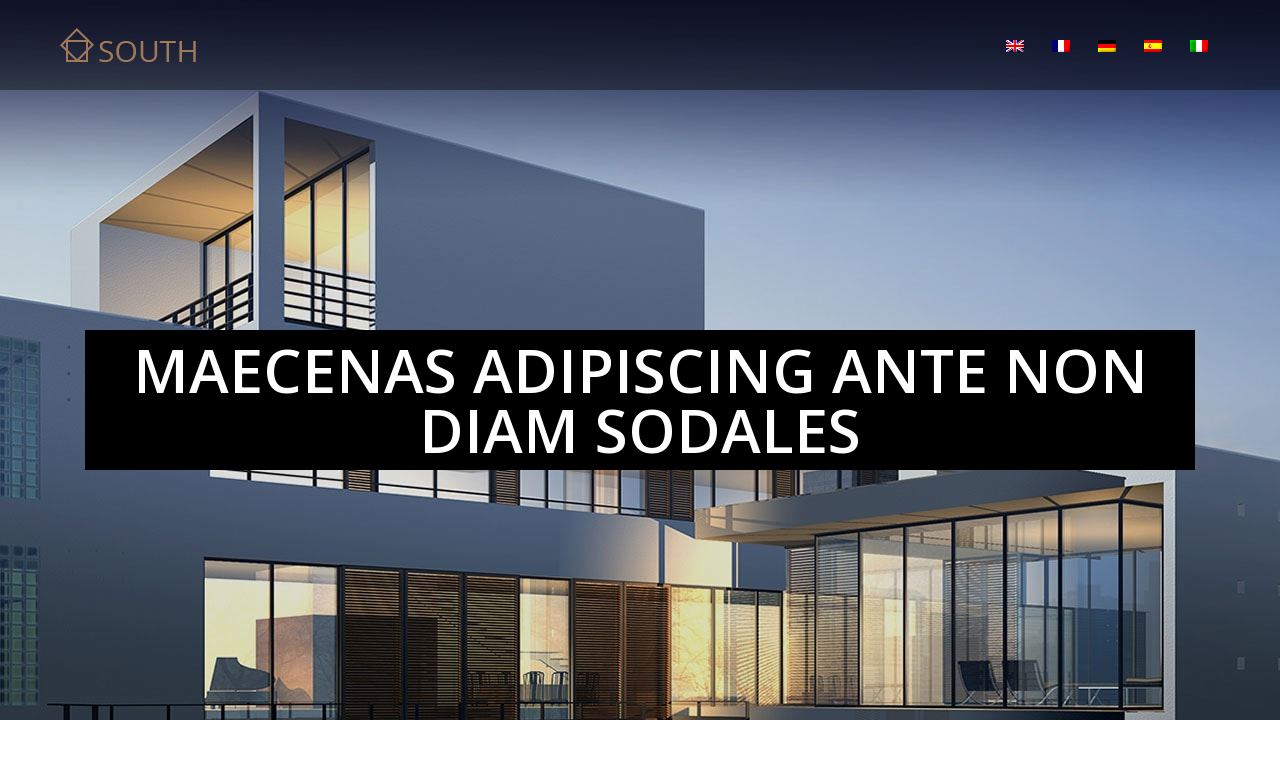

--- FILE ---
content_type: text/html
request_url: http://www.oil-in-water.net/it/
body_size: 2426
content:
<!DOCTYPE html>
<html lang="en">

<head>
    <meta charset="UTF-8">
    <meta name="description" content="">
    <meta http-equiv="X-UA-Compatible" content="IE=edge">
    <meta name="viewport" content="width=device-width, initial-scale=1, shrink-to-fit=no">
    <!-- .site-wrap 527-->
    <title></title>
    <link rel="stylesheet" href="../style.css">

</head>

<body>
    <header class="header-area">

        <div class="main-header-area" id="stickyHeader">
            <div class="classy-nav-container breakpoint-off">
                <!-- Classy Menu -->
                <nav class="classy-navbar justify-content-between" id="southNav">

                    <!-- Logo -->
                    <span class="nav-brand"><img src="../img/core-img/logo.png" alt=""></span>

                    <!-- Menu -->
                    <div class="classy-menu">

                        <!-- Nav Start -->
                        <div class="classynav">
                            <ul>
                                <li><a href="../"><img src="../img/en.png"></a></li>
                                <li><a href="../fr/"><img src="../img/fr.png"></a></li>
                                <li><a href="../de/"><img src="../img/de.png"></a></li>
                                <li><a href="../es/"><img src="../img/es.png"></a></li>
                                <li><a href="../it/"><img src="../img/it.png"></a></li>
                            </ul>

                        </div>
                        <!-- Nav End -->
                    </div>
                </nav>
            </div>
        </div>
    </header>
    <!-- ##### Header Area End ##### -->

    <!-- ##### Hero Area Start ##### -->
    <section class="hero-area">
        <div class="hero-slides owl-carousel">
            <!-- Single Hero Slide -->
            <div class="single-hero-slide bg-img" style="background-image: url(../img/bg-img/hero1.jpg);">
                <div class="container h-100">
                    <div class="row h-100 align-items-center">
                        <div class="col-12">
                            <div class="hero-slides-content">
                                <h2>Maecenas adipiscing ante non diam sodales</h2>
                            </div>
                        </div>
                    </div>
                </div>
            </div>

        </div>
    </section>
    <!-- ##### Hero Area End ##### -->

    <!-- ##### Advance Search Area Start ##### -->
    <div class="south-search-area">
        <div class="container">
            <div class="row">
                <div class="col-12">
                    <div class="advanced-search-form">
                        <!-- Search Title -->
                        <div class="search-title">
                            <p>Curabitur aliquet pellentesque diam</p>
                        </div>
                    </div>
                </div>
            </div>
        </div>
    </div>
    <!-- ##### Advance Search Area End ##### -->

    <!-- ##### Featured Properties Area Start ##### -->
    <section class="featured-properties-area section-padding-100-50">
        <div class="container">
            <div class="row">
                <div class="col-12">
                    <div class="section-heading wow fadeInUp">
                        <h2>Aenean suscipit nulla</h2>
                        <p>Suspendisse dictum enim sit amet libero malesuada feugiat.</p>
                    </div>
                </div>
            </div>

            <div class="row">

                <!-- Single Featured Property -->
                <div class="col-12 col-md-6 col-xl-4">
                    <div class="single-featured-property mb-50" >
                        <!-- Property Thumbnail -->
                        <div class="property-thumb">
                            <img src="../img/bg-img/feature1.jpg" alt="">

                            <div class="tag">
                                <span>Justo</span>
                            </div>
                        </div>
                        <!-- Property Content -->
                        <div class="property-content">
                            <h5>Amet libero</h5>
                            <p class="location"><img src="../img/icons/location.png" alt="">Aliquam euismod libero</p>
                            <p>Integer nec bibendum lacus. Suspendisse dictum enim sit amet libero malesuada.</p>
                   
                        </div>
                    </div>
                </div>

                <!-- Single Featured Property -->
                <div class="col-12 col-md-6 col-xl-4">
                    <div class="single-featured-property mb-50">
                        <!-- Property Thumbnail -->
                        <div class="property-thumb">
                            <img src="../img/bg-img/feature2.jpg" alt="">

                            <div class="tag">
                                <span>Justo</span>
                            </div>
                        </div>
                        <!-- Property Content -->
                        <div class="property-content">
                            <h5>Amet libero</h5>
                            <p class="location"><img src="../img/icons/location.png" alt="">Aliquam euismod libero</p>
                            <p>Integer nec bibendum lacus. Suspendisse dictum enim sit amet libero malesuada.</p>
                
                        </div>
                    </div>
                </div>

                <!-- Single Featured Property -->
                <div class="col-12 col-md-6 col-xl-4">
                    <div class="single-featured-property mb-50" >
                        <!-- Property Thumbnail -->
                        <div class="property-thumb">
                            <img src="../img/bg-img/feature3.jpg" alt="">

                            <div class="tag">
                                <span>Justo</span>
                            </div>
                        </div>
                        <!-- Property Content -->
                        <div class="property-content">
                            <h5>Amet libero</h5>
                            <p class="location"><img src="../img/icons/location.png" alt="">Aliquam euismod libero</p>
                            <p>Integer nec bibendum lacus. Suspendisse dictum enim sit amet libero malesuada.</p>
             
                        </div>
                    </div>
                </div>

                <!-- Single Featured Property -->
                <div class="col-12 col-md-6 col-xl-4">
                    <div class="single-featured-property mb-50">
                        <!-- Property Thumbnail -->
                        <div class="property-thumb">
                            <img src="../img/bg-img/feature4.jpg" alt="">

                            <div class="tag">
                                <span>Justo</span>
                            </div>

                        </div>
                        <!-- Property Content -->
                        <div class="property-content">
                            <h5>Amet libero</h5>
                            <p class="location"><img src="../img/icons/location.png" alt="">Aliquam euismod libero</p>
                            <p>Integer nec bibendum lacus. Suspendisse dictum enim sit amet libero malesuada.</p>
                 
                        </div>
                    </div>
                </div>

                <!-- Single Featured Property -->
                <div class="col-12 col-md-6 col-xl-4">
                    <div class="single-featured-property mb-50 " >
                        <!-- Property Thumbnail -->
                        <div class="property-thumb">
                            <img src="../img/bg-img/feature5.jpg" alt="">

                            <div class="tag">
                                <span>Justo</span>
                            </div>
                        </div>
                        <!-- Property Content -->
                        <div class="property-content">
                            <h5>Amet libero</h5>
                            <p class="location"><img src="../img/icons/location.png" alt="">Aliquam euismod libero</p>
                            <p>Integer nec bibendum lacus. Suspendisse dictum enim sit amet libero malesuada.</p>
             
                        </div>
                    </div>
                </div>

                <!-- Single Featured Property -->
                <div class="col-12 col-md-6 col-xl-4">
                    <div class="single-featured-property mb-50 " >
                        <!-- Property Thumbnail -->
                        <div class="property-thumb">
                            <img src="../img/bg-img/feature6.jpg" alt="">

                            <div class="tag">
                                <span>Justo</span>
                            </div>
                        </div>
                        <!-- Property Content -->
                        <div class="property-content">
                            <h5>Amet libero</h5>
                            <p class="location"><img src="../img/icons/location.png" alt="">Aliquam euismod libero</p>
                            <p>Integer nec bibendum lacus. Suspendisse dictum enim sit amet libero malesuada.</p>
            
                        </div>
                    </div>
                </div>
            </div>
        </div>
    </section>
    <!-- ##### Featured Properties Area End ##### -->

    <!-- ##### Call To Action Area Start ##### -->
    <section class="call-to-action-area bg-fixed bg-overlay-black" style="background-image: url(../img/bg-img/cta.jpg)">
        <div class="container h-100">
            <div class="row align-items-center h-100">
                <div class="col-12">
                    <div class="cta-content text-center">
                        <h2>Morbi vel erat non mauris convallis vehicula</h2>
                        <h6>Suspendisse dictum enim sit amet libero malesuada feugiat.</h6>

                    </div>
                </div>
            </div>
        </div>
    </section>
    <!-- ##### Call To Action Area End ##### -->

    <!-- ##### Testimonials Area Start ##### -->
    <section class="south-testimonials-area section-padding-100">
        <div class="container">
            <div class="row">
                <div class="col-12">
                    <div class="section-heading " >
                        <h2>Etiam nec odio</h2>
                        <p>Suspendisse dictum enim sit amet libero malesuada feugiat.</p>
                    </div>
                </div>
            </div>

            <div class="row">
                <div class="col-12">
                    <div class="testimonials-slides owl-carousel row">

                        <!-- Single Testimonial Slide -->
                        <div class="single-testimonial-slide text-center col-md-6">
                            <h5>Felis magna fermentum</h5>
                            <p>Etiam nec odio vestibulum est mattis effic iturut magna. Pellentesque sit amet tellus blandit. Etiam nec odio vestibulum est mattis effic iturut magna. Pellentesque sit am et tellus blandit. Etiam nec odio vestibul. Etiam nec odio vestibulum est mat tis effic iturut magna.</p>

                            <div class="testimonial-author-info">
                                <img src="../img/bg-img/feature6.jpg" alt="">
                                <p>Iturut, <span>Magna</span></p>
                            </div>
                        </div>

                        <!-- Single Testimonial Slide -->
                        <div class="single-testimonial-slide text-center col-md-6">
                            <h5>Felis magna fermentum</h5>
                            <p>Etiam nec odio vestibulum est mattis effic iturut magna. Pellentesque sit amet tellus blandit. Etiam nec odio vestibulum est mattis effic iturut magna. Pellentesque sit am et tellus blandit. Etiam nec odio vestibul. Etiam nec odio vestibulum est mat tis effic iturut magna.</p>

                            <div class="testimonial-author-info">
                                <img src="../img/bg-img/feature6.jpg" alt="">
                                 <p>Iturut, <span>Magna</span></p>
                            </div>
                        </div>

                    </div>
                </div>
            </div>
        </div>
    </section>
    <!-- ##### Testimonials Area End ##### -->

    <!-- ##### Editor Area Start ##### -->
    <section class="south-editor-area d-flex align-items-center">
        <!-- Editor Content -->
        <div class="editor-content-area">
            <!-- Section Heading -->
            <div class="section-heading" >
                <img src="../img/icons/prize.png" alt="">
                <h2>lorem vel rhoncus</h2>
                <p>Curabitur</p>
            </div>
            <p >Aliquam convallis sollicitudin purus. Praesent aliquam, enim at fermentum mollis, ligula massa adipiscing nisl, ac euismod nibh nisl eu lectus. Fusce vulputate sem at sapien. Vivamus leo. Aliquam euismod libero eu enim. Nulla nec felis sed leo placerat imperdiet. Aenean suscipit nulla in justo. Suspendisse cursus rutrum augue. Nulla tincidunt tincidunt mi. Curabitur iaculis, lorem vel rhoncus faucibus, felis magna fermentum augue, et ultricies lacus lorem varius purus.</p>

            <div class="signature mt-50 ">
                <img src="../img/core-img/signature.png" alt="">
            </div>
        </div>

        <!-- Editor Thumbnail -->
        <div class="editor-thumbnail">
            <img src="../img/bg-img/editor.jpg" alt="">
        </div>
    </section>
    <!-- ##### Editor Area End ##### -->

    <!-- ##### Footer Area Start ##### -->
    <footer class="footer-area section-padding-100-0 bg-img gradient-background-overlay" style="background-image: url(../img/bg-img/cta.jpg);">
        <!-- Main Footer Area -->
        <div class="main-footer-area">
            <div class="container">
                <div class="row">

                    <!-- Single Footer Widget -->
                    <div class="col-12 col-sm-6 col-xl-3">
                        <div class="footer-widget-area mb-100">
                            <!-- Widget Title -->
                            <div class="widget-title">
                                <h6>Suspen</h6>
                            </div>
                            <div class="footer-logo my-4">
                                <img src="../img/core-img/logo.png" alt="">
                            </div>
                            <p>Integer nec bibendum lacus. Suspen disse dictum enim sit amet libero males uada feugiat. Praesent malesuada.</p>
                        </div>
                    </div>

                    <!-- Single Footer Widget -->
                    <div class="col-12 col-sm-6 col-xl-3">
                        <div class="footer-widget-area mb-100">
                            <!-- Widget Title -->
                            <div class="widget-title">
                                <h6>Hours</h6>
                            </div>
                            <!-- Office Hours -->
                            <div class="weekly-office-hours">
                                <ul>
                                    <li>Aliquam</li>
                                <li>Convallis</li>
                                <li>Sollicitudin</li>
                                </ul>
                            </div>
         
                        </div>
                    </div>

                    <!-- Single Footer Widget -->
                    <div class="col-12 col-sm-6 col-xl-3">
                        <div class="footer-widget-area mb-100">
                            <!-- Widget Title -->
                            <div class="widget-title">
                                <h6>Convallis</h6>
                            </div>
                            <!-- Nav -->
                            <ul class="useful-links-nav d-flex align-items-center">
                                <li>Aliquam</li>
                                <li>Convallis</li>
                                <li>Sollicitudin</li>
                                <li>Purus</li>
                                <li>Praesent</li>
                                <li>Convallis</li>
                                <li>Sollicitudin</li>
                            </ul>
                        </div>
                    </div>

                    <!-- Single Footer Widget -->
                    <div class="col-12 col-sm-6 col-xl-3">
                        <div class="footer-widget-area mb-100">
                            <div class="widget-title">
                                <h6>Convallis</h6>
                            </div>
                            <div class="featured-properties-slides owl-carousel">
                                <div class="single-featured-properties-slide">
                                <img src="../img/bg-img/fea-product.jpg" alt="">
                                </div>
                               
                            </div>
                        </div>
                    </div>

                </div>
            </div>
        </div>

        <!-- Copywrite Text -->
        <div class="copywrite-text d-flex align-items-center justify-content-center">
            <p>Realizzato da : <a href="http://www.sheservices.co.uk" target="_blank">sheservices.co.uk</a></p>
        </div>
    </footer>
 

</body>

</html>

--- FILE ---
content_type: text/css
request_url: http://www.oil-in-water.net/style.css
body_size: 7523
content:
/* [ -- Master Stylesheet -- ] */
/* ##################################################

:: Template Name: South - Real Estate Agency Template
:: Author: Colorlib
:: Author URL: https://colorlib.com
:: Version: 1.0
:: Created: 15 April 2018
:: Last Updated: 25 April 2018

################################################## */
/* ##### Index of Stylesheet #####

:: 1.0 Import Fonts 
:: 2.0 Import All CSS
:: 3.0 Base CSS
:: 4.0 Preloader Area CSS
:: 5.0 Scroll Up Area CSS
:: 6.0 Section Heading Area CSS
:: 7.0 South Button CSS
:: 8.0 Header Area CSS
:: 9.0 Welcome Area CSS
:: 10.0 Advanced Search Area
:: 11.0 Single Property Area CSS
:: 12.0 Testimonials Area CSS
:: 13.0 Editor Area CSS
:: 14.0 Call to Action CSS
:: 15.0 Footer Area CSS
:: 16.0 Breadcumb Area CSS
:: 17.0 About Us Area CSS
:: 18.0 Team Member Area CSS
:: 19.0 Listings Area CSS
:: 20.0 Blog Area CSS 
:: 21.0 Contact Area CSS
:: 22.0 Shortcode Area CSS

##### Index of Stylesheet ##### /*

/* :: 1.0 Import Fonts */
@import url("https://fonts.googleapis.com/css?family=Open+Sans:300,400,600,700");
/* :: 2.0 Import All CSS */
@import url(css/bootstrap.min.css);
@import url(css/classy-nav.min.css);

/* :: 3.0 Base CSS */
* {
  margin: 0;
  padding: 0; }

body {
  font-family: "Open Sans", sans-serif; }

h1,
h2,
h3,
h4,
h5,
h6 {
  color: #323232;
  font-weight: 600; }

p {
  color: #7d7d7d;
  font-size: 14px;
  line-height: 2;
  font-weight: 600; }

a {
  -webkit-transition-duration: 500ms;
  transition-duration: 500ms;
  text-decoration: none;
  outline: none;
  font-size: 14px;
  font-weight: 600; }
  a:hover, a:focus {
    -webkit-transition-duration: 500ms;
    transition-duration: 500ms;
    text-decoration: none;
    outline: none;
    font-size: 14px;
    font-weight: 600; }

ul,
ol {
  margin: 0; }
  ul li,
  ol li {
    list-style: none; }

img {
  height: auto;
  max-width: 100%; }

.mt-15 {
  margin-top: 15px; }

.mt-30 {
  margin-top: 30px; }

.mt-50 {
  margin-top: 50px; }

.mt-70 {
  margin-top: 70px; }

.mt-100 {
  margin-top: 100px; }

.mb-15 {
  margin-bottom: 15px; }

.mb-30 {
  margin-bottom: 30px; }

.mb-50 {
  margin-bottom: 50px; }

.ml-15 {
  margin-left: 15px; }

.ml-30 {
  margin-left: 30px; }

.mr-15 {
  margin-right: 15px; }

.mr-30 {
  margin-right: 30px; }

.mb-70 {
  margin-bottom: 70px; }

.mb-100 {
  margin-bottom: 100px; }

.bg-img {
  background-position: center center;
  background-size: cover;
  background-repeat: no-repeat; }

.bg-transparent {
  background-color: transparent; }

.bg-transparent-dark {
  background-color: rgba(0, 0, 0, 0.5) !important; }

.bg-transparent-light {
  background-color: rgba(255, 255, 255, 0.5) !important; }

.font-bold {
  font-weight: 700; }

.font-light {
  font-weight: 300; }

.height-500 {
  height: 500px !important; }

.height-600 {
  height: 600px !important; }

.height-700 {
  height: 700px !important; }

.height-800 {
  height: 800px !important; }

.section-padding-100 {
  padding: 100px 0; }

.section-padding-50 {
  padding: 50px 0; }

.section-padding-50-0 {
  padding: 50px 0 0 0; }

.section-padding-100-70 {
  padding: 100px 0 70px; }

.section-padding-100-50 {
  padding: 100px 0 50px; }

.section-padding-100-0 {
  padding: 100px 0 0; }

.section-padding-0-100 {
  padding: 0 0 100px; }

.section-padding-100-20 {
  padding: 100px 0 20px 0; }

.bg-fixed {
  background-position: center center;
  background-attachment: fixed;
  background-size: cover; }

.bg-overlay {
  position: relative;
  z-index: 1; }
  .bg-overlay::after {
    position: absolute;
    z-index: -1;
    top: 0;
    left: 0;
    width: 100%;
    height: 100%;
    background-color: #947054;
    opacity: 0.7;
    content: ''; }

.bg-overlay-black {
  position: relative;
  z-index: 1; }
  .bg-overlay-black::after {
    position: absolute;
    z-index: -1;
    top: 0;
    left: 0;
    width: 100%;
    height: 100%;
    background-color: #000000;
    opacity: 0.7;
    content: ''; }

.bg-overlay-white {
  position: relative;
  z-index: -1; }
  .bg-overlay-white::after {
    position: absolute;
    z-index: -2;
    top: 0;
    left: 0;
    width: 100%;
    height: 100%;
    background-color: rgba(230, 241, 255, 0.5);
    content: ''; }

.gradient-background-overlay:before {
  content: "";
  position: absolute;
  height: 100%;
  width: 100%;
  z-index: -1;
  top: 0;
  left: 0;
  background: rgba(0, 0, 0, 0.9);
  background: -webkit-linear-gradient(top, black 0%, rgba(0, 0, 0, 0.9) 90%, rgba(0, 0, 0, 0) 100%);
  background: linear-gradient(to bottom, black 0%, rgba(0, 0, 0, 0.9) 90%, rgba(0, 0, 0, 0) 100%); }

.bg-gray {
  background-color: #f5f7f9; }

.row-reverse {
  -webkit-box-orient: horizontal;
  -webkit-box-direction: reverse;
  -ms-flex-direction: row-reverse;
  flex-direction: row-reverse; }

.align-items-stretch {
  -webkit-box-align: stretch;
  -ms-flex-align: stretch;
  -ms-grid-row-align: stretch;
  align-items: stretch; }

.gradient-background-overlay {
  position: relative;
  z-index: 3; }

/* :: 4.0 Preloader Area CSS */
#preloader {
  overflow: hidden;
  height: 100%;
  left: 0;
  position: fixed;
  top: 0;
  width: 100%;
  z-index: 100000;
  background-color: #ffffff; }

.south-load {
  -webkit-animation: 1500ms linear 0s normal none infinite running south-load;
  animation: 1500ms linear 0s normal none infinite running south-load;
  background: transparent;
  border-color: #ffffff;
  border-top-color: #947054;
  border-left-color: #947054;
  border-right-color: #947054;
  border-radius: 50%;
  border-style: solid;
  border-width: 2px;
  height: 50px;
  left: calc(50% - 25px);
  position: relative;
  top: calc(50% - 25px);
  width: 50px;
  z-index: 9; }

@-webkit-keyframes south-load {
  0% {
    -webkit-transform: rotate(0deg);
    transform: rotate(0deg); }
  100% {
    -webkit-transform: rotate(360deg);
    transform: rotate(360deg); } }
@keyframes south-load {
  0% {
    -webkit-transform: rotate(0deg);
    transform: rotate(0deg); }
  100% {
    -webkit-transform: rotate(360deg);
    transform: rotate(360deg); } }
/* :: 5.0 Scroll Up Area CSS */
#scrollUp {
  background-color: #947054;
  border-radius: 50%;
  bottom: 40px;
  right: 40px;
  box-shadow: 0 0 5px 0 rgba(255, 255, 255, 0.1);
  color: #ffffff;
  font-size: 24px;
  height: 50px;
  text-align: center;
  width: 50px;
  line-height: 46px;
  -webkit-transition-duration: 500ms;
  transition-duration: 500ms; }
  #scrollUp:hover {
    background-color: #000000; }
  @media only screen and (min-width: 768px) and (max-width: 991px) {
    #scrollUp {
      bottom: 30px;
      right: 30px;
      height: 50px;
      width: 50px;
      line-height: 46px; } }
  @media only screen and (max-width: 767px) {
    #scrollUp {
      bottom: 30px;
      right: 30px;
      height: 50px;
      width: 50px;
      line-height: 46px; } }

/* :: 6.0 Section Heading Area CSS */
.section-heading {
  position: relative;
  z-index: 1;
  text-align: center;
  margin-bottom: 100px; }
  .section-heading img {
    margin-bottom: 10px; }
  .section-heading h2 {
    font-size: 30px;
    text-transform: uppercase;
    margin-bottom: 5px; }
    @media only screen and (min-width: 992px) and (max-width: 1199px) {
      .section-heading h2 {
        font-size: 24px; } }
    @media only screen and (max-width: 767px) {
      .section-heading h2 {
        font-size: 24px; } }
  .section-heading p {
    color: #947054;
    font-size: 14px;
    margin-bottom: 0;
    font-style: italic; }

/* :: 7.0 South Button CSS */
.south-btn {
  position: relative;
  z-index: 1;
  min-width: 170px;
  height: 50px;
  color: #ffffff;
  font-size: 14px;
  font-weight: 600;
  background-color: #947054;
  border-radius: 0;
  line-height: 50px;
  padding: 0 30px;
  text-transform: uppercase; }
  .south-btn.active, .south-btn:hover, .south-btn:focus {
    color: #ffffff;
    background-color: #000000; }
  .south-btn.btn-2 {
    border: 2px solid #947054;
    background-color: transparent;
    color: #947054;
    line-height: 46px; }
    .south-btn.btn-2:hover, .south-btn.btn-2:focus {
      color: #ffffff;
      background-color: #947054; }
  .south-btn.btn-3 {
    border: 2px solid #000000;
    background-color: transparent;
    color: #000000;
    line-height: 46px; }
    .south-btn.btn-3:hover, .south-btn.btn-3:focus {
      color: #ffffff;
      background-color: #000000; }

/* :: 8.0 Header Area CSS */
.dark .classynav ul li .dropdown,
.dark.classy-nav-container,
.dark .classynav ul li .megamenu,
.dark.breakpoint-on .classynav > ul > li > a,
.dark.breakpoint-on .classy-navbar .classy-menu {
  background-color: #000000; }

.header-area {
  position: absolute;
  z-index: 10000;
  width: 100%;
  height: auto;
  -webkit-transition-duration: 500ms;
  transition-duration: 500ms; }

.top-header-area {
  position: relative;
  z-index: 1;
  height: 45px;
  background-color: #000000; }
  @media only screen and (max-width: 767px) {
    .top-header-area {
      height: auto; } }
  .top-header-area .email-address {
    padding-left: 60px;
    line-height: 1; }
    @media only screen and (max-width: 767px) {
      .top-header-area .email-address {
        padding: 15px 30px; } }
    .top-header-area .email-address a {
      color: #808080;
      font-size: 12px;
      position: relative;
      z-index: 1;
      top: -2px; }
      .top-header-area .email-address a:hover, .top-header-area .email-address a:focus {
        color: #ffffff; }
  .top-header-area .phone-number {
    line-height: 1;
    background-color: #947054;
    height: 45px;
    margin-bottom: 0; }
    .top-header-area .phone-number .icon {
      background-color: #ffffff;
      width: 45px;
      height: 45px;
      text-align: center; }
      .top-header-area .phone-number .icon img {
        padding: 16px 0;
        max-width: 15px; }
    .top-header-area .phone-number .number a {
      padding: 0 60px;
      color: #ffffff;
      line-height: 45px;
      font-size: 12px; }

.main-header-area {
  width: 100%;
  height: 90px;
  position: relative;
  z-index: 1;
  background-color: rgba(0, 0, 0, 0.4);
  -webkit-transition-duration: 500ms;
  transition-duration: 500ms; }
  @media only screen and (min-width: 768px) and (max-width: 991px) {
    .main-header-area {
      height: 70px; } }
  @media only screen and (max-width: 767px) {
    .main-header-area {
      height: 70px; } }
  .main-header-area .classy-nav-container {
    background-color: transparent; }
  .main-header-area .classy-navbar {
    height: 90px;
    padding: .5em 60px; }
    @media only screen and (min-width: 768px) and (max-width: 991px) {
      .main-header-area .classy-navbar {
        height: 70px; } }
    @media only screen and (max-width: 767px) {
      .main-header-area .classy-navbar {
        height: 70px;
        padding: 0.5em 30px; } }
  .main-header-area .classynav ul li a {
    color: #ffffff;
    text-transform: uppercase;
    font-weight: 600; }
  .main-header-area .nav-brand {
    line-height: 1; }
    @media only screen and (min-width: 992px) and (max-width: 1199px) {
      .main-header-area .nav-brand {
        margin-right: 0; } }
  .main-header-area .classynav ul {
    -webkit-transition-duration: 500ms;
    transition-duration: 500ms; }
  .main-header-area .searchbtn {
    margin-left: 30px;
    height: 90px;
    line-height: 90px;
    background-color: transparent;
    width: 90px;
    text-align: center; }
    @media only screen and (min-width: 992px) and (max-width: 1199px) {
      .main-header-area .searchbtn {
        margin-left: 15px;
        width: 50px; } }
    @media only screen and (min-width: 768px) and (max-width: 991px) {
      .main-header-area .searchbtn {
        margin-left: 0;
        height: 50px;
        width: 100%;
        margin-top: 15px;
        line-height: 50px;
        background-color: #947054; } }
    @media only screen and (max-width: 767px) {
      .main-header-area .searchbtn {
        margin-left: 0;
        height: 50px;
        width: 100%;
        margin-top: 15px;
        line-height: 50px;
        background-color: #947054; } }
    .main-header-area .searchbtn:hover {
      background-color: #947054; }
  .main-header-area .south-search-form {
    position: relative;
    z-index: 1;
    display: none;
    -webkit-transition-duration: 500ms;
    transition-duration: 500ms; }
    .main-header-area .south-search-form input {
      width: 650px;
      height: 50px;
      background-color: transparent;
      border: 1px solid rgba(255, 255, 255, 0.2);
      color: #ffffff;
      border-radius: 100px;
      padding: 0 30px;
      font-size: 14px; }
      @media only screen and (min-width: 992px) and (max-width: 1199px) {
        .main-header-area .south-search-form input {
          width: 550px; } }
      @media only screen and (min-width: 768px) and (max-width: 991px) {
        .main-header-area .south-search-form input {
          width: calc(100% - 30px);
          margin: 0 15px; } }
      @media only screen and (max-width: 767px) {
        .main-header-area .south-search-form input {
          width: calc(100% - 30px);
          margin: 0 15px; } }
    .main-header-area .south-search-form button {
      position: absolute;
      top: 0;
      right: 15px;
      height: 50px;
      background-color: transparent;
      color: rgba(255, 255, 255, 0.5);
      border: none;
      cursor: pointer;
      width: 50px;
      outline: none;
      -webkit-transition-duration: 500ms;
      transition-duration: 500ms; }
      .main-header-area .south-search-form button:hover {
        color: #ffffff; }

.search-close .searchbtn {
  background-color: #947054; }
.search-close .classynav ul {
  display: none; }
.search-close .south-search-form {
  display: block; }

.is-sticky .main-header-area {
  width: 100%;
  z-index: 10000 !important;
  height: 90px;
  box-shadow: 0 10px 10px 0 rgba(0, 0, 0, 0.2);
  background-color: #000000; }
  @media only screen and (min-width: 768px) and (max-width: 991px) {
    .is-sticky .main-header-area {
      height: 70px; } }
  @media only screen and (max-width: 767px) {
    .is-sticky .main-header-area {
      height: 70px; } }

/* :: 9.0 Welcome Area CSS */
.single-hero-slide {
  position: relative;
  z-index: 1;
  width: 100%;
  height: 800px; }
  @media only screen and (min-width: 992px) and (max-width: 1199px) {
    .single-hero-slide {
      height: 700px; } }
  @media only screen and (min-width: 768px) and (max-width: 991px) {
    .single-hero-slide {
      height: 650px; } }
  @media only screen and (max-width: 767px) {
    .single-hero-slide {
      height: 550px; } }

.hero-slides-content {
  text-align: center; }
  .hero-slides-content h2 {
    color: #ffffff;
    font-size: 60px;
    margin-bottom: 0;
    padding: 10px 15px;
    text-transform: uppercase;
    background-color: #000000;
    line-height: 1;
    display: inline-block; }
    @media only screen and (min-width: 768px) and (max-width: 991px) {
      .hero-slides-content h2 {
        font-size: 40px; } }
    @media only screen and (max-width: 767px) {
      .hero-slides-content h2 {
        font-size: 16px; } }
    @media only screen and (min-width: 480px) and (max-width: 767px) {
      .hero-slides-content h2 {
        font-size: 24px; } }

.hero-area .owl-prev,
.hero-area .owl-next {
  width: 38px;
  height: 38px;
  position: absolute;
  top: 50%;
  line-height: 36px;
  text-align: center;
  color: #ffffff;
  left: 70px;
  margin-top: -19px;
  opacity: 0;
  -webkit-transition-duration: 500ms;
  transition-duration: 500ms;
  background-color: #947054;
  font-size: 16px; }
  @media only screen and (max-width: 767px) {
    .hero-area .owl-prev,
    .hero-area .owl-next {
      left: 30px; } }
  .hero-area .owl-prev:hover,
  .hero-area .owl-next:hover {
    background-color: #000000; }
.hero-area .owl-next {
  left: auto;
  right: 70px; }
  @media only screen and (max-width: 767px) {
    .hero-area .owl-next {
      left: auto;
      right: 30px; } }
.hero-area:hover .owl-prev, .hero-area:hover .owl-next {
  opacity: 1; }
.hero-area .owl-dots {
  width: 1110px;
  position: absolute;
  bottom: 15px;
  left: 50%;
  -webkit-transform: translateX(-50%);
  transform: translateX(-50%); }
  @media only screen and (min-width: 992px) and (max-width: 1199px) {
    .hero-area .owl-dots {
      width: calc(100% - 6%);
      left: 5%;
      -webkit-transform: translateX(0%);
      transform: translateX(0%); } }
  @media only screen and (min-width: 768px) and (max-width: 991px) {
    .hero-area .owl-dots {
      width: calc(100% - 6%);
      left: 5%;
      -webkit-transform: translateX(0%);
      transform: translateX(0%); } }
  @media only screen and (max-width: 767px) {
    .hero-area .owl-dots {
      width: calc(100% - 30px);
      left: 20px;
      -webkit-transform: translateX(0%);
      transform: translateX(0%); } }
.hero-area .owl-dot {
  display: block;
  width: 20px;
  height: 20px;
  background-color: #947054;
  font-size: 12px;
  color: #ffffff;
  text-align: center;
  margin-bottom: 5px; }
  .hero-area .owl-dot.active {
    background-color: #000000; }

/* :: 10.0 Advanced Search Area */
.form-control {
  background-color: transparent;
  width: 100%;
  height: 38px;
  border-radius: 0;
  font-size: 14px;
  color: #000000;
  margin-bottom: 30px;
  font-weight: 500;
  padding: 0 15px;
  border: 1px solid #e1dddd; }
  .form-control:hover, .form-control:focus {
    background-color: transparent;
    box-shadow: none;
    border: 1px solid #e1dddd; }

.nice-select {
  line-height: 34px; }
  .nice-select .list {
    left: 0 !important;
    right: 0 !important;
    border-radius: 0; }

.south-search-area {
  position: relative;
  z-index: 1; }
  .south-search-area .advanced-search-form {
    position: relative;
    z-index: 1;
    padding: 30px 50px;
    /*border: 1px solid #e1dddd;
    box-shadow: 0 5px 30px rgba(0, 0, 0, 0.15);*/ }
    @media only screen and (max-width: 767px) {
      .south-search-area .advanced-search-form {
        padding: 30px 20px; } }
    .south-search-area .advanced-search-form .search-title {
      position: absolute;
      width: 260px;
      height: 45px;
      background-color: #947054;
      top: -46px;
      left: 50%;
      -webkit-transform: translateX(-50%);
      transform: translateX(-50%);
      padding: 0 40px;
      text-align: center; }
      @media only screen and (max-width: 767px) {
        .south-search-area .advanced-search-form .search-title {
          width: 210px;
          padding: 0 15px; } }
      .south-search-area .advanced-search-form .search-title p {
        margin-bottom: 0;
        color: #ffffff;
        text-transform: uppercase;
        line-height: 45px;
        font-weight: 600; }
    .south-search-area .advanced-search-form .slider-range {
      flex: 0 0 50%;
      min-width: 50%;
      margin-bottom: 30px; }
      @media only screen and (max-width: 767px) {
        .south-search-area .advanced-search-form .slider-range {
          margin-bottom: 50px; } }
      .south-search-area .advanced-search-form .slider-range:first-child {
        padding-right: 15px; }
      .south-search-area .advanced-search-form .slider-range:last-child {
        padding-left: 15px; }
    .south-search-area .advanced-search-form .ui-widget.ui-widget-content {
      border: none;
      height: 4px; }
    .south-search-area .advanced-search-form .ui-widget-content {
      background: #947054; }
    .south-search-area .advanced-search-form .ui-slider-horizontal {
      height: 4px;
      background: #947054; }
    .south-search-area .advanced-search-form .ui-corner-all,
    .south-search-area .advanced-search-form .ui-corner-bottom,
    .south-search-area .advanced-search-form .ui-corner-right,
    .south-search-area .advanced-search-form .ui-corner-br {
      border-bottom-right-radius: 0; }
    .south-search-area .advanced-search-form .ui-corner-all,
    .south-search-area .advanced-search-form .ui-corner-bottom,
    .south-search-area .advanced-search-form .ui-corner-left,
    .south-search-area .advanced-search-form .ui-corner-bl {
      border-bottom-left-radius: 0; }
    .south-search-area .advanced-search-form .ui-corner-all,
    .south-search-area .advanced-search-form .ui-corner-top,
    .south-search-area .advanced-search-form .ui-corner-right,
    .south-search-area .advanced-search-form .ui-corner-tr {
      border-top-right-radius: 0; }
    .south-search-area .advanced-search-form .ui-corner-all,
    .south-search-area .advanced-search-form .ui-corner-top,
    .south-search-area .advanced-search-form .ui-corner-left,
    .south-search-area .advanced-search-form .ui-corner-tl {
      border-top-left-radius: 0; }
    .south-search-area .advanced-search-form .ui-state-default,
    .south-search-area .advanced-search-form .ui-widget-content .ui-state-default,
    .south-search-area .advanced-search-form .ui-widget-header .ui-state-default,
    .south-search-area .advanced-search-form .ui-button,
    .south-search-area .advanced-search-form html .ui-button.ui-state-disabled:hover,
    .south-search-area .advanced-search-form html .ui-button.ui-state-disabled:active {
      border: none;
      background: #947054;
      margin-top: -3px; }
    .south-search-area .advanced-search-form .range {
      font-size: 12px;
      margin-top: 15px;
      font-weight: 600; }
      @media only screen and (max-width: 767px) {
        .south-search-area .advanced-search-form .range {
          font-size: 10px; } }
    .south-search-area .advanced-search-form .more-filter a {
      text-transform: uppercase;
      font-size: 12px;
      color: #323232; }
      .south-search-area .advanced-search-form .more-filter a:hover {
        color: #947054; }
    .south-search-area .advanced-search-form .search-form-second-steps {
      display: none; }

/* :: 11.0 Single Property Area CSS */
.single-featured-property {
  position: relative;
  z-index: 1;
  -webkit-transition-duration: 500ms;
  transition-duration: 500ms;
  overflow: hidden; }
  .single-featured-property .property-thumb {
    position: relative;
    z-index: 1; }
    .single-featured-property .property-thumb .tag span {
      height: 35px;
      padding: 0 20px;
      background-color: #947054;
      color: #ffffff;
      text-transform: uppercase;
      font-size: 12px;
      font-weight: 600;
      display: inline-block;
      line-height: 35px;
      position: absolute;
      top: 20px;
      left: 20px;
      z-index: 10;
      -webkit-transition-duration: 500ms;
      transition-duration: 500ms; }
    .single-featured-property .property-thumb .list-price p {
      background-color: #ffffff;
      padding: 10px 20px;
      color: #947054;
      font-size: 24px;
      font-weight: 600;
      display: inline-block;
      position: absolute;
      bottom: 20px;
      left: 20px;
      z-index: 10;
      margin-bottom: 0;
      line-height: 1;
      -webkit-transition-duration: 500ms;
      transition-duration: 500ms; }
  .single-featured-property .property-content {
    padding: 30px;
    border: 1px solid #e1dddd; }
    .single-featured-property .property-content h5 {
      font-size: 18px; }
    .single-featured-property .property-content p {
      margin-bottom: 30px; }
    .single-featured-property .property-content .location {
      color: #947054;
      margin-bottom: 25px;
      font-size: 14px;
      font-weight: 600; }
      .single-featured-property .property-content .location img {
        margin-right: 10px;
        display: inline-block !important;
        width: auto !important; }
    .single-featured-property .property-content .property-meta-data span {
      font-size: 12px;
      font-weight: 600;
      margin-left: 5px;
      color: #838383; }
    .single-featured-property .property-content .property-meta-data img {
      margin-right: 10px;
      display: inline-block !important;
      width: auto !important; }
      @media only screen and (max-width: 767px) {
        .single-featured-property .property-content .property-meta-data img {
          margin-right: 0; } }
  .single-featured-property:hover, .single-featured-property:focus {
    box-shadow: 0 0 50px rgba(0, 0, 0, 0.1); }
    .single-featured-property:hover .tag span, .single-featured-property:focus .tag span {
      background-color: #000000;
      color: #ffffff; }
    .single-featured-property:hover .list-price p, .single-featured-property:focus .list-price p {
      background-color: #947054;
      color: #ffffff; }

/* :: 12.0 Testimonials Area CSS */
.testimonials-slides {
  position: relative;
  z-index: 1; }
  .testimonials-slides .single-testimonial-slide {
    position: relative;
    z-index: 1;
    -webkit-transform: scale(0.8);
    transform: scale(0.8); }
    .testimonials-slides .single-testimonial-slide h5 {
      margin-bottom: 60px;
      color: #7d7d7d; }
    .testimonials-slides .single-testimonial-slide .testimonial-author-info {
      margin-top: 50px; }
      .testimonials-slides .single-testimonial-slide .testimonial-author-info img {
        width: 50px;
        height: 50px;
        border-radius: 50%;
        margin: 0 auto 20px; }
      .testimonials-slides .single-testimonial-slide .testimonial-author-info p {
        margin-bottom: 0;
        color: #323232; }
        .testimonials-slides .single-testimonial-slide .testimonial-author-info p span {
          color: #947054; }
  .testimonials-slides .center .single-testimonial-slide {
    -webkit-transform: scale(1);
    transform: scale(1); }
    .testimonials-slides .center .single-testimonial-slide h5 {
      color: #000000; }
  .testimonials-slides .owl-prev,
  .testimonials-slides .owl-next {
    width: 38px;
    height: 38px;
    position: absolute;
    top: 50%;
    line-height: 40px;
    text-align: center;
    color: #ffffff;
    left: -19px;
    margin-top: -19px;
    -webkit-transition-duration: 500ms;
    transition-duration: 500ms;
    background-color: #dadada;
    font-size: 12px; }
    .testimonials-slides .owl-prev:hover,
    .testimonials-slides .owl-next:hover {
      background-color: #947054; }
    @media only screen and (max-width: 767px) {
      .testimonials-slides .owl-prev,
      .testimonials-slides .owl-next {
        left: 0; } }
  .testimonials-slides .owl-next {
    left: auto;
    right: -19px; }
    @media only screen and (max-width: 767px) {
      .testimonials-slides .owl-next {
        left: auto;
        right: 0; } }

/* :: 13.0 Editor Area CSS */
.south-editor-area {
  background-color: #f1f6f8;
  position: relative;
  z-index: 1; }
  @media only screen and (min-width: 768px) and (max-width: 991px) {
    .south-editor-area {
      -ms-flex-wrap: wrap;
      flex-wrap: wrap; } }
  @media only screen and (max-width: 767px) {
    .south-editor-area {
      -ms-flex-wrap: wrap;
      flex-wrap: wrap; } }
  .south-editor-area .editor-content-area,
  .south-editor-area .editor-thumbnail {
    -webkit-box-flex: 0;
    -ms-flex: 0 0 50%;
    flex: 0 0 50%;
    min-width: 50%; }
    @media only screen and (min-width: 768px) and (max-width: 991px) {
      .south-editor-area .editor-content-area,
      .south-editor-area .editor-thumbnail {
        -webkit-box-flex: 0;
        -ms-flex: 0 0 100%;
        flex: 0 0 100%;
        min-width: 100%; } }
    @media only screen and (max-width: 767px) {
      .south-editor-area .editor-content-area,
      .south-editor-area .editor-thumbnail {
        -webkit-box-flex: 0;
        -ms-flex: 0 0 100%;
        flex: 0 0 100%;
        min-width: 100%; } }
  .south-editor-area .editor-content-area {
    position: relative;
    z-index: 1;
    padding: 100px 5%; }
    .south-editor-area .editor-content-area .section-heading {
      text-align: left;
      margin-bottom: 50px; }
    .south-editor-area .editor-content-area .address {
      margin-top: 30px; }
      .south-editor-area .editor-content-area .address h6 {
        margin-bottom: 15px;
        font-size: 14px; }
        .south-editor-area .editor-content-area .address h6:last-of-type {
          margin-bottom: 0; }
        .south-editor-area .editor-content-area .address h6 img {
          margin-right: 10px; }

/* :: 14.0 Call to Action CSS */
.call-to-action-area {
  position: relative;
  z-index: 1;
  width: 100%;
  height: 650px; }
  @media only screen and (min-width: 768px) and (max-width: 991px) {
    .call-to-action-area {
      height: 500px; } }
  @media only screen and (max-width: 767px) {
    .call-to-action-area {
      height: 500px; } }
  .call-to-action-area .cta-content h2 {
    color: #ffffff;
    font-size: 48px;
    margin-bottom: 20px;
    text-transform: uppercase; }
    @media only screen and (min-width: 992px) and (max-width: 1199px) {
      .call-to-action-area .cta-content h2 {
        font-size: 40px; } }
    @media only screen and (min-width: 768px) and (max-width: 991px) {
      .call-to-action-area .cta-content h2 {
        font-size: 30px; } }
    @media only screen and (max-width: 767px) {
      .call-to-action-area .cta-content h2 {
        font-size: 24px; } }
  .call-to-action-area .cta-content h6 {
    font-size: 30px;
    font-style: italic;
    color: #ffffff; }
    @media only screen and (min-width: 992px) and (max-width: 1199px) {
      .call-to-action-area .cta-content h6 {
        font-size: 24px; } }
    @media only screen and (min-width: 768px) and (max-width: 991px) {
      .call-to-action-area .cta-content h6 {
        font-size: 18px; } }
    @media only screen and (max-width: 767px) {
      .call-to-action-area .cta-content h6 {
        font-size: 16px; } }

/* :: 15.0 Footer Area CSS */
.footer-area {
  position: relative;
  z-index: 1;
  overflow-x: hidden; }
  .footer-area .copywrite-text {
    width: 100%;
    height: 60px;
    background-color: #111113;
    padding: 0 15px; }
    .footer-area .copywrite-text p {
      margin-bottom: 0;
      font-size: 12px;
      color: #7d7d7d; }
      .footer-area .copywrite-text p a {
        font-size: 12px;
        color: #7d7d7d; }

.footer-widget-area .widget-title {
  margin-bottom: 90px; }
  .footer-widget-area .widget-title h6 {
    font-size: 16px;
    color: #ffffff;
    margin-bottom: 0;
    text-transform: uppercase;
    border-bottom: 2px solid;
    border-color: #947054;
    line-height: 1.8;
    display: inline-block; }
.footer-widget-area p {
  color: #7d7d7d;
  margin-bottom: 0;
  font-weight: 400; }
.footer-widget-area .weekly-office-hours ul li,.footer-widget-area .useful-links-nav li {
  padding: 15px 0;
  display: block;
  border-bottom: 1px solid #7d7d7d; 
    color: #7d7d7d;
}
  .footer-widget-area .weekly-office-hours ul li span {
    color: #7d7d7d;
    font-size: 14px;
    font-weight: 400; }
  .footer-widget-area .weekly-office-hours ul li:first-of-type {
    padding-top: 0; }
.footer-widget-area .address {
  margin-top: 40px; }
  .footer-widget-area .address h6 {
    position: relative;
    z-index: 1;
    color: #7d7d7d;
    margin-bottom: 20px;
    display: block;
    font-size: 14px;
    font-weight: 400;
    padding-left: 40px;
    line-height: 1.8; }
    .footer-widget-area .address h6 img {
      position: absolute;
      top: 4px;
      z-index: 10;
      left: 0; }
.footer-widget-area .useful-links-nav {
  -ms-flex-wrap: wrap;
  flex-wrap: wrap; }
  .footer-widget-area .useful-links-nav li {
    -webkit-box-flex: 0;
    -ms-flex: 0 0 50%;
    flex: 0 0 50%;
    min-width: 50%; }
    .footer-widget-area .useful-links-nav li a {
      padding: 15px 0;
      display: block;
      color: #7d7d7d;
      font-weight: 400; }
      .footer-widget-area .useful-links-nav li a:first-child, .footer-widget-area .useful-links-nav li a:nth-child(2) {
        padding-top: 0; }
      .footer-widget-area .useful-links-nav li a:hover, .footer-widget-area .useful-links-nav li a:focus {
        color: #947054; }
.footer-widget-area .featured-properties-slides {
  position: relative;
  z-index: 1; }
  .footer-widget-area .featured-properties-slides .owl-prev,
  .footer-widget-area .featured-properties-slides .owl-next {
    width: 38px;
    height: 38px;
    position: absolute;
    top: 50%;
    line-height: 40px;
    text-align: center;
    color: #ffffff;
    left: -19px;
    opacity: 0;
    visibility: hidden;
    margin-top: -19px;
    -webkit-transition-duration: 500ms;
    transition-duration: 500ms;
    background-color: #947054;
    font-size: 13px;
    box-shadow: 0 0 5px rgba(255, 255, 255, 0.15); }
    .footer-widget-area .featured-properties-slides .owl-prev:hover,
    .footer-widget-area .featured-properties-slides .owl-next:hover {
      background-color: #000000; }
  .footer-widget-area .featured-properties-slides .owl-next {
    left: auto;
    right: -19px; }
  .footer-widget-area .featured-properties-slides:hover .owl-prev, .footer-widget-area .featured-properties-slides:hover .owl-next {
    opacity: 1;
    visibility: visible; }

/* :: 16.0 Breadcumb Area CSS */
.breadcumb-area {
  width: 100%;
  height: 450px;
  position: relative;
  z-index: 1;
  padding-top: 130px;
  text-align: center; }
  .breadcumb-area .breadcumb-title {
    font-size: 60px;
    margin-bottom: 0;
    background-color: #000000;
    padding: 5px 20px 7px;
    line-height: 1;
    color: #ffffff;
    display: inline-block;
    text-transform: uppercase; }
    @media only screen and (min-width: 992px) and (max-width: 1199px) {
      .breadcumb-area .breadcumb-title {
        font-size: 48px; } }
    @media only screen and (min-width: 768px) and (max-width: 991px) {
      .breadcumb-area .breadcumb-title {
        font-size: 36px; } }
    @media only screen and (max-width: 767px) {
      .breadcumb-area .breadcumb-title {
        font-size: 30px; } }

/* :: 17.0 About Us Area CSS */
.about-content-wrapper {
  position: relative;
  z-index: 1;
  overflow-x: hidden; }
  @media only screen and (min-width: 768px) and (max-width: 991px) {
    .about-content-wrapper .about-content {
      margin-bottom: 100px; } }
  @media only screen and (max-width: 767px) {
    .about-content-wrapper .about-content {
      margin-bottom: 100px; } }
  .about-content-wrapper .about-content img {
    margin-bottom: 40px; }
  .about-content-wrapper .featured-properties-slides {
    position: relative;
    z-index: 1; }
    .about-content-wrapper .featured-properties-slides .owl-prev,
    .about-content-wrapper .featured-properties-slides .owl-next {
      width: 38px;
      height: 38px;
      position: absolute;
      top: 50%;
      line-height: 40px;
      text-align: center;
      color: #ffffff;
      left: -19px;
      opacity: 0;
      visibility: hidden;
      margin-top: -19px;
      -webkit-transition-duration: 500ms;
      transition-duration: 500ms;
      background-color: #947054;
      font-size: 13px;
      box-shadow: 0 0 5px rgba(255, 255, 255, 0.15); }
      .about-content-wrapper .featured-properties-slides .owl-prev:hover,
      .about-content-wrapper .featured-properties-slides .owl-next:hover {
        background-color: #000000; }
    .about-content-wrapper .featured-properties-slides .owl-next {
      left: auto;
      right: -19px; }
    .about-content-wrapper .featured-properties-slides:hover .owl-prev, .about-content-wrapper .featured-properties-slides:hover .owl-next {
      opacity: 1;
      visibility: visible; }

/* :: 18.0 Team Member Area CSS */
.single-team-member {
  position: relative;
  z-index: 1; }
  .single-team-member .team-member-thumb {
    margin-bottom: 40px; }
    .single-team-member .team-member-thumb img {
      width: 100%; }
  .single-team-member .team-member-info {
    text-align: center; }
    .single-team-member .team-member-info .section-heading {
      margin-bottom: 40px; }
    .single-team-member .team-member-info .address h6 {
      margin-bottom: 15px;
      font-size: 14px; }
      .single-team-member .team-member-info .address h6:last-of-type {
        margin-bottom: 0; }
      .single-team-member .team-member-info .address h6 img {
        margin-right: 10px; }

/* :: 19.0 Listings Area CSS */
.listings-content-wrapper {
  overflow-x: hidden; }

.listings-top-meta {
  position: relative;
  z-index: 100; }
  .listings-top-meta .nice-select {
    float: right;
    height: 34px;
    line-height: 34px;
    position: relative;
    z-index: 100; }
    .listings-top-meta .nice-select .list {
      position: absolute;
      z-index: 500; }
    .listings-top-meta .nice-select .option {
      min-height: 34px;
      line-height: 34px; }
  .listings-top-meta span {
    color: #323232;
    text-transform: uppercase;
    font-weight: 600;
    font-size: 14px; }
    @media only screen and (max-width: 767px) {
      .listings-top-meta span {
        font-size: 11px; } }
  .listings-top-meta .grid_view a {
    color: #323232;
    line-height: 1;
    font-size: 18px; }
    .listings-top-meta .grid_view a.active {
      color: #947054; }
  .listings-top-meta .list_view a {
    color: #323232;
    line-height: 1;
    font-size: 18px; }
    .listings-top-meta .list_view a.active {
      color: #947054; }

.single-listings-sliders {
  position: relative;
  z-index: 1; }
  .single-listings-sliders .owl-prev,
  .single-listings-sliders .owl-next {
    width: 38px;
    height: 38px;
    position: absolute;
    top: 50%;
    line-height: 40px;
    text-align: center;
    color: #ffffff;
    left: -19px;
    opacity: 0;
    visibility: hidden;
    margin-top: -19px;
    -webkit-transition-duration: 500ms;
    transition-duration: 500ms;
    background-color: #947054;
    font-size: 13px;
    box-shadow: 0 0 5px rgba(255, 255, 255, 0.15); }
    .single-listings-sliders .owl-prev:hover,
    .single-listings-sliders .owl-next:hover {
      background-color: #000000; }
  .single-listings-sliders .owl-next {
    left: auto;
    right: -19px; }
  .single-listings-sliders:hover .owl-prev, .single-listings-sliders:hover .owl-next {
    opacity: 1;
    visibility: visible; }

.listings-content {
  margin-top: 70px; }
  .listings-content .list-price p {
    margin-bottom: 0;
    font-size: 24px;
    font-weight: 600;
    color: #947054; }
  .listings-content h5 {
    font-size: 30px;
    margin-bottom: 10px; }
    @media only screen and (max-width: 767px) {
      .listings-content h5 {
        font-size: 20px; } }
  .listings-content .location {
    margin-bottom: 40px; }
    .listings-content .location img {
      margin-right: 15px; }
  .listings-content p {
    margin-bottom: 40px; }
  .listings-content .property-meta-data div {
    margin-right: 15px; }
  .listings-content .property-meta-data span {
    font-size: 12px;
    font-weight: 600;
    margin-left: 5px;
    color: #838383; }
  .listings-content .property-meta-data img {
    margin-right: 10px;
    display: inline-block !important;
    width: auto !important; }
    @media only screen and (max-width: 767px) {
      .listings-content .property-meta-data img {
        margin-right: 0; } }
  .listings-content .listings-core-features {
    padding: 70px 0;
    -ms-flex-wrap: wrap;
    flex-wrap: wrap; }
    .listings-content .listings-core-features li {
      -webkit-box-flex: 0;
      -ms-flex: 0 0 33.3333333%;
      flex: 0 0 33.3333333%;
      min-width: 33.3333333%;
      color: #323232;
      font-size: 15px;
      margin-bottom: 25px; }
      @media only screen and (max-width: 767px) {
        .listings-content .listings-core-features li {
          -webkit-box-flex: 0;
          -ms-flex: 0 0 100%;
          flex: 0 0 100%;
          min-width: 100%; } }
      .listings-content .listings-core-features li i {
        width: 27px;
        height: 27px;
        background-color: #947054;
        color: #ffffff;
        border-radius: 50%;
        text-align: center;
        line-height: 27px;
        font-size: 12px;
        margin-right: 10px; }
  .listings-content .listings-btn-groups a:first-child {
    margin-bottom: 15px; }
  .listings-content .listings-btn-groups .south-btn {
    min-width: 285px;
    width: 285px;
    display: block; }

.contact-realtor-wrapper {
  background-color: #f5f5f5;
  margin-top: 80px;
  position: relative;
  z-index: 1; }
  .contact-realtor-wrapper .realtor-info > img {
    width: 100%; }
  .contact-realtor-wrapper .realtor---info {
    padding: 40px 45px; }
    @media only screen and (min-width: 992px) and (max-width: 1199px) {
      .contact-realtor-wrapper .realtor---info {
        padding: 40px 30px; } }
    @media only screen and (max-width: 767px) {
      .contact-realtor-wrapper .realtor---info {
        padding: 40px 30px; } }
    .contact-realtor-wrapper .realtor---info h2 {
      font-size: 24px;
      text-transform: uppercase; }
    .contact-realtor-wrapper .realtor---info p {
      font-style: italic;
      color: #947054; }
    .contact-realtor-wrapper .realtor---info h6 {
      font-size: 14px; }
      .contact-realtor-wrapper .realtor---info h6 img {
        margin-right: 15px; }
  .contact-realtor-wrapper .realtor--contact-form {
    padding: 0 45px 40px; }
    @media only screen and (min-width: 992px) and (max-width: 1199px) {
      .contact-realtor-wrapper .realtor--contact-form {
        padding: 0 30px 40px; } }
    @media only screen and (max-width: 767px) {
      .contact-realtor-wrapper .realtor--contact-form {
        padding: 0 30px 40px; } }
    .contact-realtor-wrapper .realtor--contact-form .form-group {
      margin-bottom: 15px; }
    .contact-realtor-wrapper .realtor--contact-form .form-control {
      border: 1px solid #e1dddd;
      height: 45px;
      background-color: #ffffff;
      border-radius: 0;
      font-style: italic;
      font-size: 12px;
      margin-bottom: 15px; }
    .contact-realtor-wrapper .realtor--contact-form textarea.form-control {
      height: 100px;
      padding: 15px; }

.listings-maps {
  position: relative;
  z-index: 1; }
  .listings-maps #googleMap {
    width: 100%;
    height: 540px; }

/* :: 20.0 Blog Area CSS */
.single-blog-area {
  position: relative;
  z-index: 1; }
  .single-blog-area .blog-post-thumbnail {
    position: relative;
    z-index: 1; }
  .single-blog-area .post-content {
    position: relative;
    z-index: 1;
    padding: 50px 0; }
    .single-blog-area .post-content .post-date a {
      font-size: 14px;
      color: #947054;
      margin-bottom: 10px;
      display: block; }
    .single-blog-area .post-content .headline {
      font-size: 30px;
      color: #323232;
      display: block; }
    .single-blog-area .post-content .post-meta {
      position: relative;
      margin-bottom: 30px; }
      .single-blog-area .post-content .post-meta p {
        color: #aaa8a8;
        font-size: 12px; }
        .single-blog-area .post-content .post-meta p a {
          font-size: 12px;
          color: #aaa8a8;
          display: inline-block; }
    .single-blog-area .post-content p {
      margin-bottom: 50px; }

.search-widget-area form {
  position: relative;
  z-index: 1; }
.search-widget-area input[type=search] {
  width: 100%;
  height: 43px;
  border: 1px solid #e1dddd;
  font-size: 12px;
  font-style: italic;
  padding: 0 30px; }
.search-widget-area button[type=submit] {
  width: 50px;
  height: 43px;
  background-color: transparent;
  border: none;
  font-size: 14px;
  color: #7e7e7e;
  position: absolute;
  top: 0;
  right: 0;
  cursor: pointer; }

.south-catagories-card h5 {
  margin-bottom: 30px;
  font-size: 16px; }
.south-catagories-card ul li a {
  display: block;
  padding: 8px 0;
  color: #7d7d7d;
  font-size: 14px;
  font-weight: 400; }
  .south-catagories-card ul li a:hover, .south-catagories-card ul li a:focus {
    color: #947054; }

.south-blog-area {
  position: relative;
  z-index: 1;
  overflow-x: hidden; }

.blog-sidebar-area .featured-properties-slides {
  position: relative;
  z-index: 1; }
  .blog-sidebar-area .featured-properties-slides .owl-prev,
  .blog-sidebar-area .featured-properties-slides .owl-next {
    width: 38px;
    height: 38px;
    position: absolute;
    top: 50%;
    line-height: 40px;
    text-align: center;
    color: #ffffff;
    left: -19px;
    opacity: 0;
    visibility: hidden;
    margin-top: -19px;
    -webkit-transition-duration: 500ms;
    transition-duration: 500ms;
    background-color: #947054;
    font-size: 13px;
    box-shadow: 0 0 5px rgba(255, 255, 255, 0.15); }
    .blog-sidebar-area .featured-properties-slides .owl-prev:hover,
    .blog-sidebar-area .featured-properties-slides .owl-next:hover {
      background-color: #000000; }
  .blog-sidebar-area .featured-properties-slides .owl-next {
    left: auto;
    right: -19px; }
  .blog-sidebar-area .featured-properties-slides:hover .owl-prev, .blog-sidebar-area .featured-properties-slides:hover .owl-next {
    opacity: 1;
    visibility: visible; }

.pagination .page-item:first-child .page-link {
  margin-left: 0;
  border-top-left-radius: 0;
  border-bottom-left-radius: 0; }
.pagination .page-item:last-child .page-link {
  border-top-right-radius: 0;
  border-bottom-right-radius: 0; }
.pagination .page-item.active .page-link {
  color: #ffffff;
  background-color: #323232; }
.pagination .page-link {
  padding: 0;
  margin-left: 3px;
  line-height: 20px;
  color: #323232;
  border: none;
  width: 20px;
  height: 20px;
  background-color: #947054;
  font-size: 12px;
  color: #ffffff;
  text-align: center;
  margin-bottom: 5px; }
  .pagination .page-link.active {
    background-color: #000000; }
  .pagination .page-link:focus, .pagination .page-link:hover {
    color: #ffffff;
    background-color: #000000; }

.comments-area h5 {
  margin-bottom: 50px; }

.single_comment_area {
  margin-bottom: 50px; }
  .single_comment_area .comment-wrapper .comment-author {
    -webkit-box-flex: 0;
    -ms-flex: 0 0 60px;
    flex: 0 0 60px;
    min-width: 60px;
    border-radius: 50%;
    margin-right: 30px; }
    .single_comment_area .comment-wrapper .comment-author img {
      border-radius: 50%; }
    @media only screen and (max-width: 767px) {
      .single_comment_area .comment-wrapper .comment-author {
        margin-right: 10px; } }
  .single_comment_area .comment-wrapper .comment-content .comment-meta a {
    display: inline-block;
    color: #323232;
    font-size: 12px;
    margin-bottom: 15px;
    text-transform: uppercase; }
    .single_comment_area .comment-wrapper .comment-content .comment-meta a:hover {
      color: #947054; }
  .single_comment_area .comment-wrapper .comment-content p {
    font-size: 13px;
    margin-bottom: 0; }
  .single_comment_area .children {
    margin-top: 50px;
    padding-left: 90px; }
    @media only screen and (max-width: 767px) {
      .single_comment_area .children {
        padding-left: 30px; } }

.leave-comment-area .comment-form h5,
.leave-comment-area .contact-form h5,
.south-contact-area .comment-form h5,
.south-contact-area .contact-form h5 {
  margin-bottom: 50px; }
.leave-comment-area .comment-form .form-group,
.leave-comment-area .contact-form .form-group,
.south-contact-area .comment-form .form-group,
.south-contact-area .contact-form .form-group {
  margin-bottom: 10px; }
.leave-comment-area .comment-form .form-control,
.leave-comment-area .contact-form .form-control,
.south-contact-area .comment-form .form-control,
.south-contact-area .contact-form .form-control {
  width: 100%;
  height: 43px;
  background-color: transparent;
  padding: 15px;
  border: 1px solid #e1dddd;
  font-size: 12px;
  font-style: italic;
  margin-bottom: 0 !important; }
.leave-comment-area .comment-form textarea.form-control,
.leave-comment-area .contact-form textarea.form-control,
.south-contact-area .comment-form textarea.form-control,
.south-contact-area .contact-form textarea.form-control {
  height: 200px !important; }
.leave-comment-area .comment-form button[type=submit],
.leave-comment-area .contact-form button[type=submit],
.south-contact-area .comment-form button[type=submit],
.south-contact-area .contact-form button[type=submit] {
  margin-top: 40px; }
@media only screen and (min-width: 768px) and (max-width: 991px) {
  .leave-comment-area .comment-form,
  .leave-comment-area .contact-form,
  .south-contact-area .comment-form,
  .south-contact-area .contact-form {
    margin-bottom: 100px; } }
@media only screen and (max-width: 767px) {
  .leave-comment-area .comment-form,
  .leave-comment-area .contact-form,
  .south-contact-area .comment-form,
  .south-contact-area .contact-form {
    margin-bottom: 100px; } }

/* :: 21.0 Contact Area CSS */
.contact-heading {
  margin-bottom: 90px; }
  .contact-heading h6 {
    border-bottom: 2px solid #947054;
    display: inline-block;
    padding: 5px 0;
    text-transform: uppercase; }

.content-sidebar .weekly-office-hours ul li {
  padding: 15px 0;
  display: block;
  border-bottom: 1px solid #f8f7f7; }
  .content-sidebar .weekly-office-hours ul li span {
    color: #7d7d7d;
    font-size: 14px;
    font-weight: 400; }
  .content-sidebar .weekly-office-hours ul li:first-of-type {
    padding-top: 0; }
.content-sidebar .address {
  margin-top: 40px; }
  .content-sidebar .address h6 {
    position: relative;
    z-index: 1;
    color: #7d7d7d;
    margin-bottom: 20px;
    display: block;
    font-size: 14px;
    padding-left: 40px;
    line-height: 1.8; }
    .content-sidebar .address h6 img {
      position: absolute;
      top: 4px;
      z-index: 10;
      left: 0; }

.googleMap {
  width: 100%;
  height: 540px; }

/* :: 22.0 Shortcode Area CSS */
.elements-title h2 {
  text-transform: uppercase;
  font-size: 30px;
  margin-bottom: 100px; }

/* Accordians */
.single-accordion.panel {
  background-color: #ffffff;
  border: 0 solid transparent;
  border-radius: 4px;
  box-shadow: 0 0 0 transparent;
  margin-bottom: 15px; }
.single-accordion:last-of-type {
  margin-bottom: 0; }
.single-accordion h6 {
  margin-bottom: 0;
  text-transform: uppercase; }
  .single-accordion h6 a {
    background-color: #947054;
    border-radius: 0;
    color: #ffffff;
    display: block;
    margin: 0;
    padding: 15px 60px 15px 15px;
    position: relative;
    font-size: 14px;
    text-transform: capitalize;
    font-weight: 500;
    border: 2px solid transparent; }
    .single-accordion h6 a span {
      font-size: 10px;
      position: absolute;
      right: 20px;
      text-align: center;
      top: 18px; }
      .single-accordion h6 a span.accor-open {
        opacity: 0;
        -ms-filter: "progid:DXImageTransform.Microsoft.Alpha(Opacity=0)";
        filter: alpha(opacity=0); }
    .single-accordion h6 a.collapsed {
      border: 2px solid #947054;
      background-color: transparent;
      color: #000000; }
      .single-accordion h6 a.collapsed span.accor-close {
        opacity: 0;
        -ms-filter: "progid:DXImageTransform.Microsoft.Alpha(Opacity=0)";
        filter: alpha(opacity=0); }
      .single-accordion h6 a.collapsed span.accor-open {
        opacity: 1;
        -ms-filter: "progid:DXImageTransform.Microsoft.Alpha(Opacity=100)";
        filter: alpha(opacity=100); }
.single-accordion .accordion-content {
  border-top: 0 solid transparent;
  box-shadow: none; }
  .single-accordion .accordion-content p {
    padding: 20px 15px 5px;
    margin-bottom: 0; }

/* Tabs CSS*/
.south-tabs-content {
  position: relative;
  z-index: 1; }
  .south-tabs-content .nav-tabs {
    border-bottom: none;
    margin-bottom: 50px; }
    .south-tabs-content .nav-tabs .nav-link {
      border: 2px solid #947054;
      padding: 0 30px;
      height: 45px;
      line-height: 41px;
      color: #000000;
      margin: 0 2px;
      border-radius: 0; }
      @media only screen and (min-width: 992px) and (max-width: 1199px) {
        .south-tabs-content .nav-tabs .nav-link {
          padding: 0 10px; } }
      .south-tabs-content .nav-tabs .nav-link.active {
        background-color: #947054;
        color: #ffffff; }
  .south-tabs-content .tab-content h6 {
    font-size: 18px; }

/* Loaders CSS */
.single-pie-bar {
  position: relative;
  z-index: 1; }
  .single-pie-bar h5 {
    font-size: 14px;
    margin-top: 15px;
    margin-bottom: 0; }

/* Cool Facts CSS */
.single-cool-fact-area h2 {
  font-size: 60px;
  margin: 15px 0;
  color: #947054; }
.single-cool-fact-area h6 {
  margin-bottom: 0;
  color: #7d7d7d; }

/*# sourceMappingURL=style.css.map */
